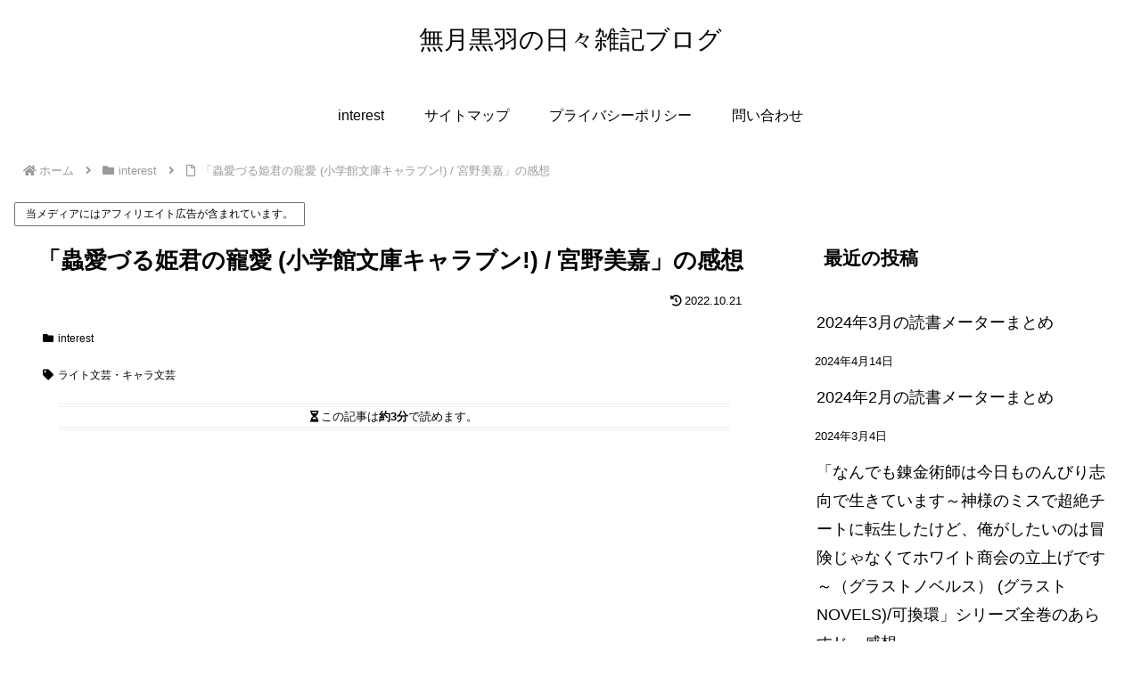

--- FILE ---
content_type: text/html; charset=utf-8
request_url: https://www.google.com/recaptcha/api2/aframe
body_size: 269
content:
<!DOCTYPE HTML><html><head><meta http-equiv="content-type" content="text/html; charset=UTF-8"></head><body><script nonce="MkHzrgj_Ti0B8NmwbJz5HQ">/** Anti-fraud and anti-abuse applications only. See google.com/recaptcha */ try{var clients={'sodar':'https://pagead2.googlesyndication.com/pagead/sodar?'};window.addEventListener("message",function(a){try{if(a.source===window.parent){var b=JSON.parse(a.data);var c=clients[b['id']];if(c){var d=document.createElement('img');d.src=c+b['params']+'&rc='+(localStorage.getItem("rc::a")?sessionStorage.getItem("rc::b"):"");window.document.body.appendChild(d);sessionStorage.setItem("rc::e",parseInt(sessionStorage.getItem("rc::e")||0)+1);localStorage.setItem("rc::h",'1769898412133');}}}catch(b){}});window.parent.postMessage("_grecaptcha_ready", "*");}catch(b){}</script></body></html>

--- FILE ---
content_type: application/javascript; charset=utf-8;
request_url: https://dalc.valuecommerce.com/app3?p=887162758&_s=https%3A%2F%2Fwww.mutukikuroha.net%2Finterest%2Fn-mushimezuruhimegimi2.html&vf=iVBORw0KGgoAAAANSUhEUgAAAAMAAAADCAYAAABWKLW%2FAAAAMElEQVQYV2NkFGP4n5HRyODQ1MzAuDqT9%2F8E%2B%2FkM5x%2BFMTBu5Or6H3qugmGexj8GAAzIDuiD5AbZAAAAAElFTkSuQmCC
body_size: 2618
content:
vc_linkswitch_callback({"t":"697e81ab","r":"aX6BqwAD88sNO6isCooERAqKCJRkVQ","ub":"aX6BqQAEq2kNO6isCooCsQqKBtgCpA%3D%3D","vcid":"_NpQxhdujxOFQD9WFEUQ9vR31BqoAgPEgL4Lg4SR9T5Y3jOqo6lXv5mrisP9BexrKoGK-CpbOvQMY9pPsnZSCDuvuOjjRhx9","vcpub":"0.259019","7netshopping.jp":{"a":"2602201","m":"2993472","g":"71e9231d8a"},"honto.jp/ebook":{"a":"2699886","m":"3198763","g":"16f99d2eb5","sp":"partnerid%3D02vcnew%26cid%3Deu_eb_af_vc"},"hnext.jp":{"a":"2797180","m":"3305594","g":"7e2f6085c9","sp":"cid%3DD33139%26adid%3DVC1%26alp%3D1%26alpad%3D1%26alpge%3D1"},"paypaymall.yahoo.co.jp":{"a":"2695956","m":"2201292","g":"9bd1db2e8a"},"honto.jp":{"a":"2684806","m":"2340879","g":"0f3510baa0","sp":"partnerid%3D02vc01"},"p":887162758,"www.neowing.co.jp":{"a":"2289720","m":"2479078","g":"ccda542c8a"},"s":3593415,"www.video.unext.jp":{"a":"2797180","m":"3305594","g":"7e2f6085c9","sp":"cid%3DD33139%26adid%3DVC1%26alp%3D1%26alpad%3D1%26alpge%3D1"},"papy.co.jp/vcdummy":{"a":"2302765","m":"2433833","g":"acc4364096","sp":"ref%3Dvc"},"mini-shopping.yahoo.co.jp":{"a":"2695956","m":"2201292","g":"9bd1db2e8a"},"bookwalker.jp":{"a":"2881505","m":"3024140","g":"a14ba28b8a"},"tower.jp":{"a":"2377670","m":"2409673","g":"5a9d3bfb8a"},"www.bk1.jp":{"a":"2684806","m":"2340879","g":"0f3510baa0","sp":"partnerid%3D02vc01"},"shopping.geocities.jp":{"a":"2695956","m":"2201292","g":"9bd1db2e8a"},"unext.bookplace.jp":{"a":"2797180","m":"3305594","g":"7e2f6085c9","sp":"cid%3DD33139%26adid%3DVC1%26alp%3D1%26alpad%3D1%26alpge%3D1"},"unext.jp":{"a":"2797180","m":"3305594","g":"7e2f6085c9","sp":"cid%3DD33139%26adid%3DVC1%26alp%3D1%26alpad%3D1%26alpge%3D1"},"www.netoff.co.jp":{"a":"2136893","m":"2134717","g":"170984968a"},"7net.omni7.jp":{"a":"2602201","m":"2993472","g":"71e9231d8a"},"shopping.yahoo.co.jp":{"a":"2695956","m":"2201292","g":"9bd1db2e8a"},"video.unext.jp":{"a":"2797180","m":"3305594","g":"7e2f6085c9","sp":"cid%3DD33139%26adid%3DVC1%26alp%3D1%26alpad%3D1%26alpge%3D1"},"www.amazon.co.jp":{"a":"2614000","m":"2366370","g":"5faf6f2caa","sp":"tag%3Dvc-22%26linkCode%3Dure"},"lb-test02.bookwalker.jp":{"a":"2881505","m":"3024140","g":"a14ba28b8a"},"approach.yahoo.co.jp":{"a":"2695956","m":"2201292","g":"9bd1db2e8a"},"www.omni7.jp":{"a":"2602201","m":"2993472","g":"71e9231d8a"},"paypaystep.yahoo.co.jp":{"a":"2695956","m":"2201292","g":"9bd1db2e8a"},"www.animate-onlineshop.jp":{"a":"2805589","m":"3357128","g":"4600f1a78a"},"renta.papy.co.jp/renta/sc/frm/item":{"a":"2302765","m":"2433833","g":"acc4364096","sp":"ref%3Dvc"},"recochoku.jp":{"a":"2879464","m":"3147280","g":"63a29bae8a"},"l":4})